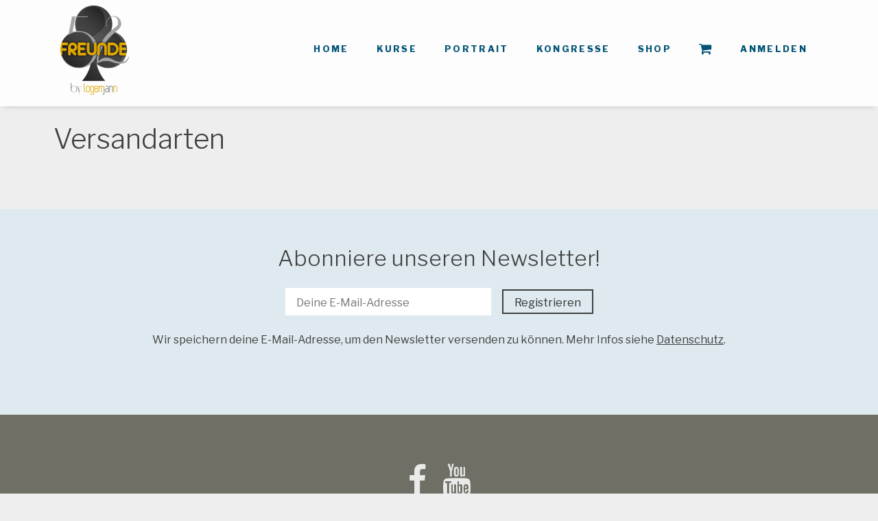

--- FILE ---
content_type: text/css
request_url: https://www.52freunde.de/wp-content/themes/f52/style.css?ver=6.9
body_size: 52253
content:
/*!
Theme Name: f52
Theme URI: http://underscores.me/
Author: Underscores.me
Author URI: http://underscores.me/
Description: Description
Version: 1.0.0
License: GNU General Public License v2 or later
License URI: http://www.gnu.org/licenses/gpl-2.0.html
Text Domain: f52
Tags:

This theme, like WordPress, is licensed under the GPL.
Use it to make something cool, have fun, and share what you've learned with others.

f52 is based on Underscores http://underscores.me/, (C) 2012-2016 Automattic, Inc.
Underscores is distributed under the terms of the GNU GPL v2 or later.

Normalizing styles have been helped along thanks to the fine work of
Nicolas Gallagher and Jonathan Neal http://necolas.github.com/normalize.css/
*/
/*--------------------------------------------------------------
>>> TABLE OF CONTENTS:
----------------------------------------------------------------
# Normalize
# Typography
# Elements
# Forms
# Navigation
	## Links
	## Menus
# Accessibility
# Alignments
# Clearings
# Widgets
# Content
	## Posts and pages
	## Comments
# Infinite scroll
# Media
	## Captions
	## Galleries
--------------------------------------------------------------*/
/*--------------------------------------------------------------
# Normalize
--------------------------------------------------------------*/
/*--------------------------------------------------------------
# Front page styling
--------------------------------------------------------------*/
/*--------------------------------------------------------------
## General
--------------------------------------------------------------*/
.home .fp-tableCell {
  padding-top: 2em; }

.home .section-heading,
.home .below-courses {
  text-align: center; }

.home .fullpagejs-deactivated section {
  min-height: 100vh;
  padding-top: 2em;
  margin-top: 2em;
  margin-bottom: 3em;
  padding-bottom: 3em; }
  .home .fullpagejs-deactivated section#section-1 {
    margin-top: 0;
    padding-top: 0; }
  .home .fullpagejs-deactivated section#section-4 {
    min-height: inherit; }
  .home .fullpagejs-deactivated section#section-5 {
    min-height: inherit;
    margin-bottom: 0;
    padding-bottom: 0; }
  .home .fullpagejs-deactivated section .fullpagejs-only {
    display: none; }

@media screen and (min-width: 47.5em) {
  .home #masthead {
    height: 277px; }
  .home h2 {
    font-size: 3em; }
  .home .fp-tableCell {
    padding-top: 0; }
  .home .main-navigation ul ul {
    background: rgba(238, 238, 238, 0.39); }
  .home.wp-custom-logo .site-logo > a img {
    width: auto;
    margin-left: 10px; } }
.home #fp-nav ul li a span,
.home .fp-slidesNav ul li a span {
  background: white;
  width: 18px;
  height: 18px;
  margin: -9px 0 0 -9px;
  border: 2px solid #333; }

.home #fp-nav ul li a.active span,
.home .fp-slidesNav ul li a.active span,
.home #fp-nav ul li:hover a.active span,
.home .fp-slidesNav ul li:hover a.active span {
  width: 28px;
  height: 28px;
  margin: -14px 0 0 -14px;
  box-sizing: border-box;
  border: 2px solid #24221F;
  background-color: #dca600; }

.home #fp-nav ul li,
.home .fp-slidesNav ul li {
  margin: 12px; }

/*--------------------------------------------------------------
## Sections
--------------------------------------------------------------*/
#section-1 {
  background-image: url("/wp-content/themes/f52/images/DSC_6608-3_spiegel_2300_min.jpg");
  background-color: #000;
  background-repeat: no-repeat;
  background-position: center center;
  background-size: cover;
  height: 100vh; }
  #section-1 .fp-tableCell {
    vertical-align: baseline; }
  #section-1 #cta a {
    display: inline-block;
    text-align: center;
    border-radius: 10px;
    border: 3px solid #dca600; }
    #section-1 #cta a p {
      margin: 0 0 .5em 0; }
  #section-1 #s1-bottom {
    position: absolute;
    bottom: 0;
    display: table;
    width: 100%; }
    #section-1 #s1-bottom.fullpagejs-active {
      position: absolute;
      bottom: 0;
      margin: 0 auto;
      width: 100%; }
    #section-1 #s1-bottom h1 {
      text-align: center;
      margin: 0 auto;
      width: 100%;
      padding: 0.5em 1em;
      color: #b8b39f;
      font-size: 1.5em;
      background: rgba(255, 255, 255, 0.24); }
    #section-1 #s1-bottom img {
      max-width: 100%;
      float: right;
      margin-bottom: 1em; }

#section-2 .textbox {
  position: relative;
  padding: 0em;
  text-align: left;
  height: 100%;
  box-shadow: none; }
#section-2 .videobox {
  padding: 0.5em;
  text-align: left;
  box-shadow: none; }
#section-2 .blockquote {
  font-weight: 400;
  font-size: 200%;
  line-height: 1.2;
  margin-bottom: 0em; }
#section-2 .blockquote-source {
  font-size: 100%;
  margin-bottom: 2em; }

#section-3 {
  background: #6f6f65;
  color: #eaeaea; }
  #section-3 p {
    margin-bottom: 1em;
    font-size: 100%; }
  #section-3 .course-overview a {
    text-decoration: none;
    color: #eaeaea; }
    #section-3 .course-overview a:hover {
      color: #dca600; }
    #section-3 .course-overview a.button {
      border-color: #eaeaea; }
      #section-3 .course-overview a.button:hover {
        color: inherit; }
    #section-3 .course-overview a.white {
      color: #404040; }
  #section-3 h3 {
    font-size: 150%;
    padding-top: 0.5em; }
  #section-3 .course-container {
    box-shadow: none; }
    #section-3 .course-container .image {
      background-color: black; }
      #section-3 .course-container .image img {
        max-height: 200px;
        width: auto;
        margin: auto;
        display: block; }
    #section-3 .course-container .description {
      padding: 0 1em; }

#section-5 .fp-tableCell {
  vertical-align: bottom; }

@media screen and (min-width: 47.5em) {
  #section-1 #cta a {
    margin-top: 3em;
    margin-left: 1em; }
    #section-1 #cta a p {
      margin: 0 auto 1em auto; }
  #section-1 #s1-bottom h1 {
    font-size: 3em; }
  #section-1 #s1-bottom img {
    max-width: 300px; }

  #section-2 #row-1 {
    margin-bottom: 1.5em; }
  #section-2 #row-2 .container-text {
    text-align: right;
    padding-top: 1em; }

  #section-3 .course-container {
    margin: 0 0 1.2em; }
    #section-3 .course-container.left {
      margin-right: 0.5em; }
    #section-3 .course-container.right {
      margin-left: 0.5em; }
    #section-3 .course-container img {
      height: auto;
      max-width: 100%; }
  #section-3 .line-1 .course-container {
    min-height: 315px; }
  #section-3 .line-2 .course-container {
    min-height: 335px; } }
@media screen and (min-width: 64em) {
  #section-1 h1 {
    font-size: 3.5em; }

  #section-2 .logo {
    display: block;
    text-align: center;
    margin-bottom: 3em; }
    #section-2 .logo img {
      width: 130px; }
  #section-2 .wrap {
    position: relative; }
  #section-2 .textbox {
    padding: 0; }
  #section-2 .videobox {
    margin-right: 0;
    padding: 0; }

  #section-5 .fullpagejs-active {
    display: block;
    position: absolute;
    bottom: 0;
    width: 100%;
    left: 0; }
    #section-5 .fullpagejs-active ul {
      padding: 10px 0; } }
/*--------------------------------------------------------------
# Typography
--------------------------------------------------------------*/
body,
button,
input,
select,
textarea {
  color: #404040;
  font-family: "Libre Franklin", sans-serif;
  font-size: 16px;
  font-size: 1rem;
  line-height: 1.5; }

h1, h2, h3, h4, h5, h6 {
  clear: both;
  font-family: "Libre Franklin", sans-serif;
  line-height: 1.2;
  font-weight: 300;
  margin: 0 0 0.75em;
  padding: 1.5em 0 0; }

h1:first-child,
h2:first-child,
h3:first-child,
h4:first-child,
h5:first-child,
h6:first-child {
  padding-top: 0; }

h1 {
  font-size: 2.5em; }

h2,
.page .panel-content .recent-posts .entry-title {
  font-size: 2em; }

p {
  margin-bottom: 1.5em;
  font-family: "Libre Franklin", sans-serif;
  font-size: 16px;
  font-size: 1rem; }

dfn, cite, em, i {
  font-style: italic; }

blockquote {
  margin: 0 1.5em; }

address {
  margin: 0 0 1.5em; }

pre {
  background: #eee;
  font-family: "Courier 10 Pitch", Courier, monospace;
  font-size: 15px;
  font-size: 0.9375rem;
  line-height: 1.6;
  margin-bottom: 1.6em;
  max-width: 100%;
  overflow: auto;
  padding: 1.6em; }

code, kbd, tt, var {
  font-family: Monaco, Consolas, "Andale Mono", "DejaVu Sans Mono", monospace;
  font-size: 15px;
  font-size: 0.9375rem; }

abbr, acronym {
  border-bottom: 1px dotted #666;
  cursor: help; }

mark, ins {
  background: #fff9c0;
  text-decoration: none; }

big {
  font-size: 125%; }

/*--------------------------------------------------------------
# Elements
--------------------------------------------------------------*/
html {
  box-sizing: border-box; }

*,
*:before,
*:after {
  /* Inherit box-sizing to make it easier to change the property for components that leverage other behavior; see http://css-tricks.com/inheriting-box-sizing-probably-slightly-better-best-practice/ */
  box-sizing: inherit; }

body {
  background: #eeeeee;
  /* Fallback for when there is no custom background color defined. */ }

blockquote, q {
  quotes: "" ""; }
  blockquote:before, blockquote:after, q:before, q:after {
    content: ""; }

hr {
  background-color: #ccc;
  border: 0;
  height: 1px;
  margin-bottom: 1.5em; }

ul, ol {
  margin: 0 0 1.5em 0; }

ul {
  list-style: disc;
  padding-left: 1.1em; }

ol {
  list-style: decimal; }

li > ul,
li > ol {
  margin-bottom: 0;
  margin-left: 1.5em; }

dt {
  font-weight: bold; }

dd {
  margin: 0 1.5em 1.5em; }

img {
  height: auto;
  /* Make sure images are scaled correctly. */
  max-width: 100%;
  /* Adhere to container width. */ }

figure {
  margin: 1em 0;
  /* Extra wide images within figure tags don't overflow the content area. */ }

table {
  margin: 0 0 1.5em;
  width: 100%; }

/*--------------------------------------------------------------
# Forms
--------------------------------------------------------------*/
.woocommerce #respond input#submit,
.woocommerce a.button,
.woocommerce button.button,
.woocommerce input.button,
button,
a.button,
input[type="button"],
input[type="reset"],
input[type="submit"],
.lesson input[type="submit"],
.course .status.register,
.course-lessons .status.register,
.course-container .status.register,
.course-container a.button, .course-container a.button:visited, .course-container a.comment-reply-link, .course-container #commentform #submit, .course-container .submit, .course-container input[type=submit], .course-container input.button, .course-container button.button, .course a.button, .course a.button:visited, .course a.comment-reply-link, .course #commentform #submit, .course .submit, .course input[type=submit], .course input.button, .course button.button, .lesson a.button, .lesson a.button:visited, .lesson a.comment-reply-link, .lesson #commentform #submit, .lesson .submit, .lesson input[type=submit], .lesson input.button, .lesson button.button, .quiz a.button, .quiz a.button:visited, .quiz a.comment-reply-link, .quiz #commentform #submit, .quiz .submit, .quiz input[type=submit], .quiz input.button, .quiz button.button {
  border: 2px solid;
  border-color: #404040;
  border-radius: 0;
  background: transparent;
  color: rgba(0, 0, 0, 0.8);
  font-size: 16px;
  font-size: 1rem;
  text-transform: none;
  line-height: 1;
  padding: .6em 1em .4em;
  transition: all 0.3s ease;
  box-shadow: none;
  text-decoration: none; }
  .woocommerce #respond input#submit:hover,
  .woocommerce a.button:hover,
  .woocommerce button.button:hover,
  .woocommerce input.button:hover,
  button:hover,
  a.button:hover,
  input[type="button"]:hover,
  input[type="reset"]:hover,
  input[type="submit"]:hover,
  .lesson input[type="submit"]:hover,
  .course .status.register:hover,
  .course-lessons .status.register:hover,
  .course-container .status.register:hover,
  .course-container a.button:hover, .course-container a.button:visited:hover, .course-container a.comment-reply-link:hover, .course-container #commentform #submit:hover, .course-container .submit:hover, .course-container input[type=submit]:hover, .course-container input.button:hover, .course-container button.button:hover, .course a.button:hover, .course a.button:visited:hover, .course a.comment-reply-link:hover, .course #commentform #submit:hover, .course .submit:hover, .course input[type=submit]:hover, .course input.button:hover, .course button.button:hover, .lesson a.button:hover, .lesson a.button:visited:hover, .lesson a.comment-reply-link:hover, .lesson #commentform #submit:hover, .lesson .submit:hover, .lesson input[type=submit]:hover, .lesson input.button:hover, .lesson button.button:hover, .quiz a.button:hover, .quiz a.button:visited:hover, .quiz a.comment-reply-link:hover, .quiz #commentform #submit:hover, .quiz .submit:hover, .quiz input[type=submit]:hover, .quiz input.button:hover, .quiz button.button:hover {
    border-color: #404040;
    background: #404040;
    color: #fff;
    box-shadow: none; }
  .woocommerce #respond input#submit:active, .woocommerce #respond input#submit:focus,
  .woocommerce a.button:active,
  .woocommerce a.button:focus,
  .woocommerce button.button:active,
  .woocommerce button.button:focus,
  .woocommerce input.button:active,
  .woocommerce input.button:focus,
  button:active,
  button:focus,
  a.button:active,
  a.button:focus,
  input[type="button"]:active,
  input[type="button"]:focus,
  input[type="reset"]:active,
  input[type="reset"]:focus,
  input[type="submit"]:active,
  input[type="submit"]:focus,
  .lesson input[type="submit"]:active,
  .lesson input[type="submit"]:focus,
  .course .status.register:active,
  .course .status.register:focus,
  .course-lessons .status.register:active,
  .course-lessons .status.register:focus,
  .course-container .status.register:active,
  .course-container .status.register:focus,
  .course-container a.button:active,
  .course-container a.button:focus, .course-container a.button:visited:active, .course-container a.button:visited:focus, .course-container a.comment-reply-link:active, .course-container a.comment-reply-link:focus, .course-container #commentform #submit:active, .course-container #commentform #submit:focus, .course-container .submit:active, .course-container .submit:focus, .course-container input[type=submit]:active, .course-container input[type=submit]:focus, .course-container input.button:active, .course-container input.button:focus, .course-container button.button:active, .course-container button.button:focus, .course a.button:active, .course a.button:focus, .course a.button:visited:active, .course a.button:visited:focus, .course a.comment-reply-link:active, .course a.comment-reply-link:focus, .course #commentform #submit:active, .course #commentform #submit:focus, .course .submit:active, .course .submit:focus, .course input[type=submit]:active, .course input[type=submit]:focus, .course input.button:active, .course input.button:focus, .course button.button:active, .course button.button:focus, .lesson a.button:active, .lesson a.button:focus, .lesson a.button:visited:active, .lesson a.button:visited:focus, .lesson a.comment-reply-link:active, .lesson a.comment-reply-link:focus, .lesson #commentform #submit:active, .lesson #commentform #submit:focus, .lesson .submit:active, .lesson .submit:focus, .lesson input[type=submit]:active, .lesson input[type=submit]:focus, .lesson input.button:active, .lesson input.button:focus, .lesson button.button:active, .lesson button.button:focus, .quiz a.button:active, .quiz a.button:focus, .quiz a.button:visited:active, .quiz a.button:visited:focus, .quiz a.comment-reply-link:active, .quiz a.comment-reply-link:focus, .quiz #commentform #submit:active, .quiz #commentform #submit:focus, .quiz .submit:active, .quiz .submit:focus, .quiz input[type=submit]:active, .quiz input[type=submit]:focus, .quiz input.button:active, .quiz input.button:focus, .quiz button.button:active, .quiz button.button:focus {
    border-color: #aaa #bbb #bbb;
    top: 2px; }

a.button.white {
  color: #404040;
  border-color: #404040;
  background-color: #f1f0ee; }
  a.button.white:hover {
    border-color: #404040;
    color: #f1f0ee;
    background-color: #404040; }

.menu-button {
  background: #dca600;
  border: 2px solid;
  border-color: #dca600;
  -webkit-border-radius: 10px;
  -moz-border-radius: 10px;
  border-radius: 10px; }
  .menu-button:hover {
    background: #dca600;
    border-color: #dca600; }
  .menu-button:active, .menu-button:focus {
    background: #dca600;
    border-color: #dca600; }

.sensei.post-type-archive-course #main .course-container .course-meta button,
.single-course .course button.button,
.woocommerce #respond input#submit.alt,
.woocommerce a.button.alt,
.woocommerce button.button.alt,
.woocommerce input.button.alt {
  border: 2px solid;
  border-color: #005377;
  border-radius: 0;
  background: #5B889B;
  color: #fff;
  font-size: 16px;
  font-size: 1rem;
  text-transform: uppercase;
  letter-spacing: 0px;
  line-height: 1;
  padding: 1em;
  transition: all 0.3s ease; }
  .sensei.post-type-archive-course #main .course-container .course-meta button:hover,
  .single-course .course button.button:hover,
  .woocommerce #respond input#submit.alt:hover,
  .woocommerce a.button.alt:hover,
  .woocommerce button.button.alt:hover,
  .woocommerce input.button.alt:hover {
    border-color: #005377;
    background: #005377;
    color: #fff; }
  .sensei.post-type-archive-course #main .course-container .course-meta button:active, .sensei.post-type-archive-course #main .course-container .course-meta button:focus,
  .single-course .course button.button:active,
  .single-course .course button.button:focus,
  .woocommerce #respond input#submit.alt:active,
  .woocommerce #respond input#submit.alt:focus,
  .woocommerce a.button.alt:active,
  .woocommerce a.button.alt:focus,
  .woocommerce button.button.alt:active,
  .woocommerce button.button.alt:focus,
  .woocommerce input.button.alt:active,
  .woocommerce input.button.alt:focus {
    border-color: #aaa #bbb #bbb;
    top: 2px; }

@media screen and (min-width: 47.5em) {
  .single-course .course button.button,
  .woocommerce #respond input#submit.alt,
  .woocommerce a.button.alt,
  .woocommerce button.button.alt,
  .woocommerce input.button.alt {
    letter-spacing: 2px;
    padding: 1.5em; } }
input[type="text"],
input[type="email"],
input[type="url"],
input[type="password"],
input[type="search"],
input[type="number"],
input[type="tel"],
input[type="range"],
input[type="date"],
input[type="month"],
input[type="week"],
input[type="time"],
input[type="datetime"],
input[type="datetime-local"],
input[type="color"],
textarea {
  color: #666;
  border: 1px solid #ccc;
  border-radius: 0px;
  padding: .6em 1em .4em; }
  input[type="text"]:focus,
  input[type="email"]:focus,
  input[type="url"]:focus,
  input[type="password"]:focus,
  input[type="search"]:focus,
  input[type="number"]:focus,
  input[type="tel"]:focus,
  input[type="range"]:focus,
  input[type="date"]:focus,
  input[type="month"]:focus,
  input[type="week"]:focus,
  input[type="time"]:focus,
  input[type="datetime"]:focus,
  input[type="datetime-local"]:focus,
  input[type="color"]:focus,
  textarea:focus {
    color: #111; }

select {
  border: 1px solid #ccc; }

textarea {
  width: 100%; }

.wbounce-modal-sub {
  padding: 1.5em;
  border: 10px solid #dca600;
  border-radius: 20px; }
  .wbounce-modal-sub h2 {
    font-size: 2.5em; }
  .wbounce-modal-sub p {
    font-size: inherit; }
  .wbounce-modal-sub .modal-footer {
    margin-top: 3em; }
    .wbounce-modal-sub .modal-footer p {
      font-size: 80%; }

/* Wide screen only. */
@media screen and (min-width: 47.5em) {
  .mc4wp-form,
  .mc4wp-submit,
  .sib-email-area {
    display: inline;
    margin-right: 1em; }
    .mc4wp-form input[type="email"],
    .mc4wp-submit input[type="email"],
    .sib-email-area {
      width: 300px; } }
body div.ea-bootstrap {
  font-family: "Libre Franklin", sans-serif !important; }
  body div.ea-bootstrap a {
    box-shadow: none; }

.ui-datepicker .ui-datepicker-title {
  margin-bottom: 1em; }

/*--------------------------------------------------------------
# Navigation
--------------------------------------------------------------*/
/*--------------------------------------------------------------
## Links
--------------------------------------------------------------*/
a {
  color: #404040;
  -webkit-box-shadow: none;
  -moz-box-shadow: none;
  box-shadow: none; }
  a:visited {
    color: #404040; }
  a:hover, a:focus, a:active {
    color: #dca600; }
  a:focus {
    outline: thin dotted; }
  a:hover, a:active {
    outline: 0; }

/* Hover effects -- Carry-over from 2017 theme
------------------------------------------------- */
.entry-content a,
.entry-summary a,
.widget a,
.site-footer .widget-area a,
.posts-navigation a,
.widget_authors a strong {
  -webkit-box-shadow: inset 0 -1px 0 #0f0f0f;
  box-shadow: inset 0 -1px 0 #0f0f0f;
  -webkit-transition: color 80ms ease-in, -webkit-box-shadow 130ms ease-in-out;
  transition: color 80ms ease-in, -webkit-box-shadow 130ms ease-in-out;
  transition: color 80ms ease-in, box-shadow 130ms ease-in-out;
  transition: color 80ms ease-in, box-shadow 130ms ease-in-out, -webkit-box-shadow 130ms ease-in-out;
  text-decoration: none; }

.entry-title a,
.entry-meta a,
.page-links a,
.page-links a .page-number,
.entry-footer a,
.entry-footer .cat-links a,
.entry-footer .tags-links a,
.edit-link a,
.post-navigation a,
.logged-in-as a,
.comment-navigation a,
.comment-metadata a,
.comment-metadata a.comment-edit-link,
.comment-reply-link,
a .nav-title,
.pagination a,
.comments-pagination a,
.site-info a,
.widget .widget-title a,
.widget ul li a,
.site-footer .widget-area ul li a,
.site-footer .widget-area ul li a {
  -webkit-box-shadow: inset 0 -1px 0 white;
  box-shadow: inset 0 -1px 0 white;
  text-decoration: none;
  -webkit-transition: color 80ms ease-in, -webkit-box-shadow 130ms ease-in-out;
  transition: color 80ms ease-in, -webkit-box-shadow 130ms ease-in-out;
  transition: color 80ms ease-in, box-shadow 130ms ease-in-out;
  transition: color 80ms ease-in, box-shadow 130ms ease-in-out, -webkit-box-shadow 130ms ease-in-out; }

.entry-content a:focus,
.entry-content a:hover,
.entry-summary a:focus,
.entry-summary a:hover,
.widget a:focus,
.widget a:hover,
.site-footer .widget-area a:focus,
.site-footer .widget-area a:hover,
.posts-navigation a:focus,
.posts-navigation a:hover,
.comment-metadata a:focus,
.comment-metadata a:hover,
.comment-metadata a.comment-edit-link:focus,
.comment-metadata a.comment-edit-link:hover,
.comment-reply-link:focus,
.comment-reply-link:hover,
.widget_authors a:focus strong,
.widget_authors a:hover strong,
.entry-title a:focus,
.entry-title a:hover,
.entry-meta a:focus,
.entry-meta a:hover,
.page-links a:focus .page-number,
.page-links a:hover .page-number,
.entry-footer a:focus,
.entry-footer a:hover,
.entry-footer .cat-links a:focus,
.entry-footer .cat-links a:hover,
.entry-footer .tags-links a:focus,
.entry-footer .tags-links a:hover,
.post-navigation a:focus,
.post-navigation a:hover,
.pagination a:not(.prev):not(.next):focus,
.pagination a:not(.prev):not(.next):hover,
.comments-pagination a:not(.prev):not(.next):focus,
.comments-pagination a:not(.prev):not(.next):hover,
.logged-in-as a:focus,
.logged-in-as a:hover,
a:focus .nav-title,
a:hover .nav-title,
.edit-link a:focus,
.edit-link a:hover,
.site-info a:focus,
.site-info a:hover,
.widget .widget-title a:focus,
.widget .widget-title a:hover,
.widget ul li a:focus,
.widget ul li a:hover {
  color: #000;
  -webkit-box-shadow: inset 0 0 0 transparent, 0 3px 0 black;
  box-shadow: inset 0 0 0 transparent, 0 3px 0 black; }

/* Hover effects exceptions */
.payment_method_paypal label a,
.select2-container a,
.cart_item a {
  -webkit-box-shadow: none;
  -moz-box-shadow: none;
  box-shadow: none; }

/*--------------------------------------------------------------
## Menus
--------------------------------------------------------------*/
.main-navigation {
  clear: both;
  display: block;
  float: left;
  width: 100%;
  position: fixed;
  top: 5px;
  z-index: 9999; }
  .main-navigation ul {
    display: none;
    list-style: none;
    margin: 0;
    padding-left: 0;
    margin-right: 5px;
    margin-top: 5px;
    background: #fff; }
    .main-navigation ul ul {
      box-shadow: 0 3px 3px rgba(0, 0, 0, 0.2);
      float: left;
      position: absolute;
      top: 2.5em;
      left: -999em;
      z-index: 99999; }
      .main-navigation ul ul ul {
        left: -999em;
        top: 0; }
      .main-navigation ul ul li:hover > ul, .main-navigation ul ul li.focus > ul {
        left: 100%; }
      .main-navigation ul ul a {
        width: 200px;
        padding: 10px 0 10px 40px; }
    .main-navigation ul li:hover > ul,
    .main-navigation ul li.focus > ul {
      left: 0;
      display: block;
      text-align: left; }
  .main-navigation li {
    float: left;
    position: relative;
    width: 100%; }
  .main-navigation a {
    display: block;
    text-decoration: none;
    padding: 20px;
    color: rgba(0, 0, 0, 0.8); }

nav.main-navigation:after {
  content: "";
  display: table;
  table-layout: fixed;
  width: 100%; }

/* Small menu. */
.menu-toggle,
.main-navigation.toggled button,
.main-navigation.toggled ul {
  display: block;
  float: right;
  margin-right: 10px; }

/* Wide screen only. */
@media screen and (min-width: 47.5em) {
  .menu-toggle {
    display: none; }

  .main-navigation {
    position: relative; }
    .main-navigation div {
      text-align: right; }
    .main-navigation ul {
      display: inline-block;
      background: transparent; }
    .main-navigation li {
      float: left;
      width: auto; }
    .main-navigation a {
      color: #005377;
      font-size: .8em;
      font-weight: 800;
      letter-spacing: 0.1818em;
      text-transform: uppercase; }
    .main-navigation .sub-menu a {
      color: #005377; }

  .home .main-navigation a {
    color: #dca600; }

  .site-navigation {
    margin-bottom: 50px; } }
.site-main .comment-navigation, .site-main
.posts-navigation, .site-main
.post-navigation {
  margin: 0 0 1.5em;
  overflow: hidden; }
.comment-navigation .nav-previous,
.posts-navigation .nav-previous,
.post-navigation .nav-previous {
  float: left;
  width: 50%; }
.comment-navigation .nav-next,
.posts-navigation .nav-next,
.post-navigation .nav-next {
  float: right;
  text-align: right;
  width: 50%; }

/*--------------------------------------------------------------
# Accessibility
--------------------------------------------------------------*/
/* Text meant only for screen readers. */
.screen-reader-text {
  clip: rect(1px, 1px, 1px, 1px);
  position: absolute !important;
  height: 1px;
  width: 1px;
  overflow: hidden; }
  .screen-reader-text:focus {
    background-color: #f1f1f1;
    border-radius: 3px;
    box-shadow: 0 0 2px 2px rgba(0, 0, 0, 0.6);
    clip: auto !important;
    color: #21759b;
    display: block;
    font-size: 14px;
    font-size: 0.875rem;
    font-weight: bold;
    height: auto;
    left: 5px;
    line-height: normal;
    padding: 15px 23px 14px;
    text-decoration: none;
    top: 5px;
    width: auto;
    z-index: 100000;
    /* Above WP toolbar. */ }

/* Do not show the outline on the skip link target. */
#content[tabindex="-1"]:focus {
  outline: 0; }

/*--------------------------------------------------------------
# Alignments
--------------------------------------------------------------*/
.alignleft {
  display: inline;
  float: left;
  margin-right: 1.5em; }

.alignright {
  display: inline;
  float: right;
  margin-left: 1.5em; }

.aligncenter {
  clear: both;
  display: block;
  margin-left: auto;
  margin-right: auto; }

/*--------------------------------------------------------------
# Clearings
--------------------------------------------------------------*/
.clear:before,
.clear:after,
.entry-content:before,
.entry-content:after,
.comment-content:before,
.comment-content:after,
.site-header:before,
.site-header:after,
.site-content:before,
.site-content:after,
.site-footer:before,
.site-footer:after {
  content: "";
  display: table;
  table-layout: fixed; }

.clear:after,
.entry-content:after,
.comment-content:after,
.site-header:after,
.site-content:after,
.site-footer:after {
  clear: both; }

/*--------------------------------------------------------------
# Widgets
--------------------------------------------------------------*/
.widget {
  margin: 0 0 2.5em;
  /* Make sure select elements fit in widgets. */ }
  .widget h2 {
    font-size: .8em;
    font-weight: 800;
    letter-spacing: 0.1818em;
    text-transform: uppercase; }
  .widget select {
    max-width: 100%; }

/* widget lists -- Carry-over from 2017 theme
---------------------------------------------- */
.widget ul {
  list-style: none;
  margin: 0;
  padding-left: 0; }

.widget ul li {
  border-bottom: 1px solid #ddd;
  border-top: 1px solid #ddd;
  padding: 0.5em 0; }

.widget ul li + li {
  margin-top: -1px; }

.widget ul li ul {
  margin: 0 0 -1px;
  padding: 0;
  position: relative; }

.widget ul li li {
  border: 0;
  padding-left: 24px;
  padding-left: 1.5rem; }

/* Widget lists of links -- Carry-over from 2017 theme
---------------------------------------------- */
.widget_top-posts ul li ul,
.widget_rss_links ul li ul,
.widget-grofile ul.grofile-links li ul,
.widget_pages ul li ul,
.widget_meta ul li ul {
  bottom: 0; }

.widget_nav_menu ul li li,
.widget_top-posts ul li,
.widget_top-posts ul li li,
.widget_rss_links ul li,
.widget_rss_links ul li li,
.widget-grofile ul.grofile-links li,
.widget-grofile ul.grofile-links li li {
  padding-bottom: 0.25em;
  padding-top: 0.25em; }

.widget_rss ul li {
  padding-bottom: 1em;
  padding-top: 1em; }

/*--------------------------------------------------------------
# Content
--------------------------------------------------------------*/
/*--------------------------------------------------------------
## Posts and pages
--------------------------------------------------------------*/
.sticky {
  display: block; }

.hentry {
  margin: 0 0 1.5em; }

.byline,
.updated:not(.published) {
  display: none; }

.single .byline,
.group-blog .byline {
  display: inline; }

.page-content,
.entry-content,
.entry-summary {
  margin: 1.5em 0 0; }

.page-links {
  clear: both;
  margin: 0 0 1.5em; }

/**
	Home page / Blog archive page
 */
.blog .content-area,
.single-post .content-area {
  float: left;
  margin: 0 -25% 0 0;
  width: 100%; }
.blog .site-main,
.single-post .site-main {
  margin: 0 25% 0 0; }
.blog .site-content .widget-area,
.single-post .site-content .widget-area {
  float: right;
  overflow: hidden;
  width: 25%; }
.blog .site-footer,
.single-post .site-footer {
  clear: both;
  width: 100%; }
.blog .site-content,
.single-post .site-content {
  max-width: 1024px;
  margin-left: auto;
  margin-right: auto; }
.blog .post-navigation,
.single-post .post-navigation {
  display: none; }

@media screen and (min-width: 47.5em) {
  .blog .site-main,
  .single-post .site-main {
    padding-right: 40px; } }
/*--------------------------------------------------------------
## Comments
--------------------------------------------------------------*/
.comments-area {
  border-top: solid 2px;
  border-color: #eee;
  padding-top: 30px; }
  .comments-area ol.comment-list {
    margin: 0 0 1.5em 0em;
    padding-left: 5%; }
    .comments-area ol.comment-list article {
      margin-bottom: 2em; }
    .comments-area ol.comment-list > li {
      margin-bottom: 1em;
      padding-bottom: 1em; }

.comment-content a {
  word-wrap: break-word; }

.bypostauthor {
  display: block; }

/*--------------------------------------------------------------
## Header
--------------------------------------------------------------*/
.wp-custom-logo .site-title {
  margin: 0 0 0 -9999px; }
  .wp-custom-logo .site-title > a {
    float: left; }
.wp-custom-logo .site-description {
  display: none; }
.wp-custom-logo .site-logo > a {
  text-align: center;
  display: block; }
  .wp-custom-logo .site-logo > a img {
    width: 100px;
    margin-left: 10px; }
.wp-custom-logo #masthead-above-footer {
  display: none; }

/* Big menu only. */
@media screen and (min-width: 47.5em) {
  .wp-custom-logo .site-logo > a {
    text-align: left; }

  .site-logo img {
    position: absolute;
    z-index: 10000; }

  #masthead {
    height: 155px;
    box-shadow: 0 8px 6px -6px #d4d4d4;
    background-color: #fdfdfd; }

  .home #masthead {
    background-color: transparent;
    box-shadow: none; }

  .wp-custom-logo #masthead-above-footer {
    display: block;
    background: #DEEAEF; } }
/*--------------------------------------------------------------
## Footer
--------------------------------------------------------------*/
.site-footer .newsletter-form {
  padding: 40px 0 60px 0;
  background: #DEEAEF;
  text-align: center; }
  .site-footer .newsletter-form input[type="email"] {
    border: none; }
  .site-footer .newsletter-form div {
    margin-bottom: 5px; }

.footer-menu {
  background: #6f6f65; }
  .footer-menu ul {
    list-style: none;
    margin: 0 auto;
    padding: 30px 0;
    max-width: 1140px;
    text-align: center; }
  .footer-menu li {
    display: inline; }
  .footer-menu a {
    display: inline-block;
    padding: 5px;
    color: #eaeaea;
    text-decoration: none; }

.site-footer .footer-menu.footer-social-menu a {
  font-size: 2em; }

/* Wide screen only. */
@media screen and (min-width: 47.5em) {
  .footer-menu ul {
    padding: 50px 0; }
  .footer-menu a {
    padding: 10px; }

  .site-footer .footer-menu.footer-social-menu a {
    font-size: 3em; } }
.site-footer .site-info {
  background: #000;
  padding: 50px 0;
  color: #dca600;
  text-align: center; }
  .site-footer .site-info a {
    text-decoration: none;
    font-weight: bold;
    color: inherit; }
  .site-footer .site-info #gourami {
    padding-top: 50px;
    font-style: italic; }

/*--------------------------------------------------------------
## Site Wraps
--------------------------------------------------------------*/
.wrap {
  max-width: 1140px;
  padding: .5em;
  display: block;
  margin-left: auto;
  margin-right: auto; }

@media screen and (min-width: 47.5em) {
  .site-content {
    padding: 1em 2em; } }
.wrap.pure-g {
  display: -webkit-flex;
  display: flex; }

/*--------------------------------------------------------------
# Infinite scroll
--------------------------------------------------------------*/
/* Globally hidden elements when Infinite Scroll is supported and in use. */
.infinite-scroll .posts-navigation,
.infinite-scroll.neverending .site-footer {
  /* Theme Footer (when set to scrolling) */
  display: none; }

/* When Infinite Scroll has reached its end we need to re-display elements that were hidden (via .neverending) before. */
.infinity-end.neverending .site-footer {
  display: block; }

/*--------------------------------------------------------------
# Media
--------------------------------------------------------------*/
.page-content .wp-smiley,
.entry-content .wp-smiley,
.comment-content .wp-smiley {
  border: none;
  margin-bottom: 0;
  margin-top: 0;
  padding: 0; }

/* Make sure embeds and iframes fit their containers. */
embed,
iframe,
object {
  max-width: 100%; }

/*--------------------------------------------------------------
## Captions
--------------------------------------------------------------*/
.wp-caption {
  margin-bottom: 1.5em;
  max-width: 100%; }
  .wp-caption img[class*="wp-image-"] {
    display: block;
    margin-left: auto;
    margin-right: auto; }
  .wp-caption .wp-caption-text {
    margin: 0.8075em 0; }

.wp-caption-text {
  text-align: center; }

/*--------------------------------------------------------------
## Galleries
--------------------------------------------------------------*/
.gallery {
  margin-bottom: 1.5em; }

.gallery-item {
  display: inline-block;
  text-align: center;
  vertical-align: top;
  width: 100%; }
  .gallery-columns-2 .gallery-item {
    max-width: 50%; }
  .gallery-columns-3 .gallery-item {
    max-width: 33.33%; }
  .gallery-columns-4 .gallery-item {
    max-width: 25%; }
  .gallery-columns-5 .gallery-item {
    max-width: 20%; }
  .gallery-columns-6 .gallery-item {
    max-width: 16.66%; }
  .gallery-columns-7 .gallery-item {
    max-width: 14.28%; }
  .gallery-columns-8 .gallery-item {
    max-width: 12.5%; }
  .gallery-columns-9 .gallery-item {
    max-width: 11.11%; }

.gallery-caption {
  display: block; }

/*--------------------------------------------------------------
# Sensei plugin
--------------------------------------------------------------*/
/*--------------------------------------------------------------
# Sensei Single course page
--------------------------------------------------------------*/
#main .course header h2, #main .course header p {
  padding-left: 20px;
  padding-right: 5px;
  margin-bottom: 0;
  margin-top: 0;
  padding-bottom: 20px; }

.module .module-lessons ul li a:before {
  top: 40%; }

.single-course {
  /* Wide screens only. */ }
  .single-course .course-meta.course-enrolment div.status.in-progress {
    display: none; }
  .single-course .course-enrolment,
  .single-course .sensei-message.info {
    float: left;
    clear: none; }
  .single-course div.sensei-message.info {
    background: none;
    margin: -40px 0 30px 0;
    padding: 20px; }
  .single-course div.sensei-message.info:before {
    display: none; }
  .single-course section.entry {
    clear: left;
    position: relative; }
  .single-course .module .module-status {
    right: 20px;
    top: .4em; }
  @media screen and (min-width: 47.5em) {
    .single-course div.sensei-message.info {
      margin: 0; } }

:not(.logged-in) div.sensei-message.info {
  display: none; }

/*--------------------------------------------------------------
# Sensei Single lessons page
--------------------------------------------------------------*/
.lesson footer {
  text-align: center; }

.lesson div.sensei-message a.next-lesson {
  margin-top: 5px;
  border-radius: 0;
  border: 2px solid;
  border-color: #63a95f;
  border-radius: 0;
  background: transparent;
  color: #63a95f;
  font-size: 12.8px;
  font-size: 0.8rem;
  text-transform: uppercase;
  line-height: 1;
  padding: .6em 1em .4em;
  transition: all 0.3s ease; }
  .lesson div.sensei-message a.next-lesson:hover {
    border-color: #63a95f;
    background: #63a95f;
    color: #fff; }
  .lesson div.sensei-message a.next-lesson:active, .lesson div.sensei-message a.next-lesson:focus {
    border-color: #63a95f;
    top: 2px; }

.quiz input.quiz-submit.complete,
.lesson input.quiz-submit.complete {
  border-color: #63a95f;
  color: #63a95f;
  background: transparent; }
  .quiz input.quiz-submit.complete:hover,
  .lesson input.quiz-submit.complete:hover {
    background-color: #63a95f;
    color: #fff; }

.quiz input.quiz-submit.reset,
.lesson input.quiz-submit.reset {
  border-color: #ed6c6c;
  color: #ed6c6c;
  background: transparent; }
  .quiz input.quiz-submit.reset:hover,
  .lesson input.quiz-submit.reset:hover {
    background-color: #ed6c6c;
    color: #fff; }

/** Pagination next/previous lesson **/
nav#post-entries {
  overflow: hidden;
  border-top: solid 2px;
  border-color: #eee;
  padding-top: 30px; }

.nav-next,
.nav-prev {
  width: 48% !important;
  position: relative;
  margin-bottom: 2em; }
  .nav-next a,
  .nav-prev a {
    text-decoration: none;
    padding: 1em 2.5em 1em 1.5em; }
  .nav-next .meta-nav:before,
  .nav-prev .meta-nav:before {
    display: none; }
  .nav-next:after,
  .nav-prev:after {
    font-family: fontawesome;
    font-size: 150%;
    position: absolute;
    top: 50%;
    transform: translateY(-50%);
    border-color: #eee;
    color: #777; }

.nav-next a {
  text-align: right;
  float: right;
  padding-right: 2em; }
.nav-next:after {
  content: "\f054";
  right: 0; }

.nav-prev a {
  text-align: left;
  float: left;
  padding-left: 2em; }
.nav-prev:after {
  content: "\f053";
  left: 0; }

/*--------------------------------------------------------------
# Sensei globals
--------------------------------------------------------------*/
.sensei-message {
  overflow: hidden; }

.sensei-breadcrumb {
  background: transparent;
  margin: 2em 0 4em; }

.sensei aside {
  display: none; }

.sensei .wc-memberships-restriction-message {
  text-align: right;
  background: transparent; }
  .sensei .wc-memberships-restriction-message .button.course-add-to-cart {
    float: none; }

.ad {
  padding: 2em;
  border: solid 2px #dca600;
  margin: 2em 0; }

.course .status.register,
.course-lessons .status.register,
.course-container .status.register {
  padding: 0; }
  .course .status.register a,
  .course-lessons .status.register a,
  .course-container .status.register a {
    text-decoration: none;
    color: inherit;
    padding: 20px;
    display: block; }

/*--------------------------------------------------------------
* Courses Archive Page
--------------------------------------------------------------*/
.sensei.post-type-archive-course :target:before {
  content: "";
  display: block;
  height: 30px;
  /* offset height*/
  margin: -30px 0 0;
  /* negative offset height */ }
.sensei.post-type-archive-course #course_archive_introduction {
  margin-bottom: 3em; }
.sensei.post-type-archive-course #main .course-container {
  border-bottom: none;
  margin-bottom: 0;
  padding-bottom: 0; }
.sensei.post-type-archive-course #main h3 a {
  text-decoration: none;
  font-size: 1.8em; }
.sensei.post-type-archive-course #main li {
  padding: 1em 0 0 0;
  margin-bottom: 3em;
  border-bottom: none;
  box-shadow: none;
  border-top: 1px solid #fbfbfb;
  box-shadow: none; }
  .sensei.post-type-archive-course #main li iframe {
    max-height: 300px; }
  .sensei.post-type-archive-course #main li .container {
    height: 100%;
    display: flex;
    flex-direction: column;
    justify-content: top; }
    .sensei.post-type-archive-course #main li .container.left {
      padding-right: 10px; }
    .sensei.post-type-archive-course #main li .container.right {
      padding-left: 10px; }
  .sensei.post-type-archive-course #main li p {
    margin: .5em 0; }
  .sensei.post-type-archive-course #main li h3 {
    clear: right; }
.sensei.post-type-archive-course #main img.alignleft {
  display: block;
  float: none; }
.sensei.post-type-archive-course #main .sensei-course-meta {
  color: #404040; }
  .sensei.post-type-archive-course #main .sensei-course-meta .course-lesson-count {
    padding-left: 0; }
.sensei.post-type-archive-course #main .course-meta {
  margin-bottom: 20px;
  clear: right;
  overflow: hidden; }
  .sensei.post-type-archive-course #main .course-meta div,
  .sensei.post-type-archive-course #main .course-meta button {
    float: right; }
  .sensei.post-type-archive-course #main .course-meta .status {
    border-radius: 0;
    background: transparent;
    color: inherit; }
  .sensei.post-type-archive-course #main .course-meta.course-enrolment form {
    display: none; }

@media screen and (min-width: 64em) {
  .sensei.post-type-archive-course #main .course-container img.alignleft {
    display: inline;
    float: left;
    margin-bottom: 0; } }
/*--------------------------------------------------------------
* My courses tab on woocommerce my account page:
* Hide sub-tabs active/completed courses
--------------------------------------------------------------*/
.woocommerce-MyAccount-content #sensei-user-courses #user-course-status-toggle {
  display: none; }
.woocommerce-MyAccount-content #sensei-user-courses .course-container {
  border-bottom: none; }
  .woocommerce-MyAccount-content #sensei-user-courses .course-container .image-container {
    display: none; }
  .woocommerce-MyAccount-content #sensei-user-courses .course-container .text-container {
    width: 100%; }
  .woocommerce-MyAccount-content #sensei-user-courses .course-container .user-completed {
    display: block !important; }
    .woocommerce-MyAccount-content #sensei-user-courses .course-container .user-completed .sensei-message.info {
      display: none; }

/*--------------------------------------------------------------
# WooCommerce plugin
--------------------------------------------------------------*/
/* Messages
------------------------------  */
.woocommerce-message {
  border-top-color: #dca600; }

.woocommerce-message:before {
  color: #404040; }

.woocommerce-info {
  border-top: none; }

.woocommerce-info:before {
  display: none; }

.woocommerce .wc-memberships-message a.course-add-to-cart {
  padding: 20px;
  margin-left: 1em; }

/* Forms
------------------------------  */
.woocommerce form.checkout_coupon,
.woocommerce form.login,
.woocommerce form.register {
  background: #f7f6f7;
  border-radius: 0px;
  border: none; }

form.login input[type="submit"] {
  margin-top: 2em;
  width: 100%; }

.woocommerce form .form-row label.inline {
  margin-left: 1em; }

@media screen and (min-width: 47.5em) {
  form.login input[type="submit"] {
    width: auto; } }
/* Checkout page
------------------------------  */
.woocommerce-checkout #content {
  max-width: 800px;
  margin: auto; }

.woocommerce .col2-set .col-1,
.woocommerce-page .col2-set .col-1 {
  width: 100%; }

#add_payment_method #payment,
.woocommerce-cart #payment,
.woocommerce-checkout #payment {
  border-radius: 0px; }

#order_review #order_review_heading {
  margin-top: 4.5em; }

.woocommerce table.shop_table {
  border-radius: 0px; }

#call_required_notice {
  padding: 1em;
  background: white;
  margin-bottom: 3em; }

.wc-gzd-order-submit input[type="submit"] {
  margin-bottom: 3em; }

/**
 * My Account
 * Starting point: Carry-over from Storefront theme v. 2.1.8
 */
.woocommerce-MyAccount-navigation ul {
  margin-left: 0;
  padding-left: 0;
  border-top: 1px solid #ccc; }
  .woocommerce-MyAccount-navigation ul li {
    list-style: none;
    border-bottom: 1px solid #ccc;
    position: relative; }
    .woocommerce-MyAccount-navigation ul li.is-active {
      background: #f7f6f7; }
      .woocommerce-MyAccount-navigation ul li.is-active a:before {
        opacity: 1; }
    .woocommerce-MyAccount-navigation ul li a {
      padding: 0.8em;
      text-decoration: none;
      display: block;
      box-shadow: none; }
      .woocommerce-MyAccount-navigation ul li a:before {
        font-family: 'FontAwesome';
        content: "\f0f6";
        line-height: 1.618;
        margin-left: ms(-3);
        width: ms(2);
        text-align: right;
        float: right;
        opacity: .25; }
      .woocommerce-MyAccount-navigation ul li a:hover {
        box-shadow: none; }
        .woocommerce-MyAccount-navigation ul li a:hover:before {
          opacity: 1; }
    .woocommerce-MyAccount-navigation ul li.woocommerce-MyAccount-navigation-link--dashboard a:before {
      content: "\f03d"; }
    .woocommerce-MyAccount-navigation ul li.woocommerce-MyAccount-navigation-link--orders a:before {
      content: "\f291"; }
    .woocommerce-MyAccount-navigation ul li.woocommerce-MyAccount-navigation-link--downloads a:before {
      content: "\f1c6"; }
    .woocommerce-MyAccount-navigation ul li.woocommerce-MyAccount-navigation-link--edit-address a:before {
      content: "\f015"; }
    .woocommerce-MyAccount-navigation ul li.woocommerce-MyAccount-navigation-link--payment-methods a:before {
      content: "\f09d"; }
    .woocommerce-MyAccount-navigation ul li.woocommerce-MyAccount-navigation-link--edit-account a:before {
      content: "\f007"; }
    .woocommerce-MyAccount-navigation ul li.woocommerce-MyAccount-navigation-link--customer-logout a:before {
      content: "\f08b"; }
    .woocommerce-MyAccount-navigation ul li.woocommerce-MyAccount-navigation-link--subscriptions a:before {
      content: "\f021"; }

ul.order_details {
  content: "";
  display: table;
  table-layout: fixed;
  list-style: none;
  position: relative;
  margin: ms(6) 0; }
  ul.order_details:before, ul.order_details:after {
    content: "";
    display: block;
    position: absolute;
    top: -16px;
    left: 0;
    width: 100%;
    height: 16px;
    background-size: 0px 100%, 16px 16px, 16px 16px; }
  ul.order_details:after {
    top: auto;
    bottom: -16px; }
  ul.order_details li {
    padding: 1em ms(3);
    font-size: .8em;
    text-transform: uppercase; }
    ul.order_details li:first-child {
      padding-top: ms(3); }
    ul.order_details li:last-child {
      border: 0;
      padding-bottom: ms(3); }
    ul.order_details li strong {
      display: block;
      font-size: ms(2);
      text-transform: none; }

.my_account_orders .button,
.woocommerce-MyAccount-downloads .button {
  padding: ms(-2) ms(-1);
  font-size: ms(-1);
  margin-right: .236em; }

.my_account_orders .button.view:after {
  font-family: 'FontAwesome';
  content: "\f06e";
  margin-left: 0.5em; }
.my_account_orders .button.view:hover {
  box-shadow: none; }

p.order-again .button:after {
  font-family: 'FontAwesome';
  content: "\f021";
  margin-left: ms(-3); }

.woocommerce-MyAccount-downloads .button:after {
  font-family: 'FontAwesome';
  content: "\f0ed";
  margin-left: ms(-3); }

.woocommerce-account .woocommerce-MyAccount-content {
  background: #f7f6f7;
  padding: 0.5em;
  border-top: 1px solid #ccc;
  border-bottom: 1px solid #ccc; }
  .woocommerce-account .woocommerce-MyAccount-content h2 {
    font-size: 2em;
    font-weight: 600; }
  .woocommerce-account .woocommerce-MyAccount-content h3 a {
    box-shadow: none; }
    .woocommerce-account .woocommerce-MyAccount-content h3 a:hover {
      box-shadow: none; }
  .woocommerce-account .woocommerce-MyAccount-content #payment .payment_methods {
    margin-bottom: ms(3) !important; }
    .woocommerce-account .woocommerce-MyAccount-content #payment .payment_methods li .payment_box {
      background-color: rgba(0, 0, 0, 0.05); }
  .woocommerce-account .woocommerce-MyAccount-content .woocommerce-EditAccountForm fieldset {
    padding: .6em 1em .4em;
    margin-top: 2em;
    border: none; }
    .woocommerce-account .woocommerce-MyAccount-content .woocommerce-EditAccountForm fieldset legend {
      margin-left: -0.4em;
      font-weight: bold; }
  .woocommerce-account .woocommerce-MyAccount-content > p {
    display: none; }

/* -------------------
My Account --
Wide screens only
 */
@media screen and (min-width: 47.5em) {
  .woocommerce-account .woocommerce-MyAccount-content {
    width: 70%;
    padding: 1em; } }
/** -------------------------------------------------
 * Cart page
 */
.woocommerce table.shop_table {
  border: none; }

.shop_table.cart thead th, .shop_table.woocommerce-checkout-review-order-table thead th {
  border-bottom: 2px solid #dca600; }
.shop_table.cart .actions, .shop_table.woocommerce-checkout-review-order-table .actions {
  padding-top: 1.5em; }
  .shop_table.cart .actions input[type="submit"], .shop_table.woocommerce-checkout-review-order-table .actions input[type="submit"] {
    border: 2px solid transparent;
    padding-left: 2px;
    padding-right: 2px;
    font-weight: normal; }
    .shop_table.cart .actions input[type="submit"]:hover, .shop_table.woocommerce-checkout-review-order-table .actions input[type="submit"]:hover {
      border-color: #404040; }

.woocommerce #content table.cart td.actions .input-text,
.woocommerce table.cart td.actions .input-text,
.woocommerce-page #content table.cart td.actions .input-text,
.woocommerce-page table.cart td.actions .input-text {
  width: auto;
  padding: .6em 1em .4em; }

/* Single Product Page
------------------------------  */
.woocommerce div.product div.images img {
  border: 1px solid #e6e6e6; }

.woocommerce div.product .woocommerce-tabs ul.tabs {
  margin-bottom: 0; }

.woocommerce div.product .woocommerce-tabs .panel {
  background: white;
  padding: 1.6em; }

/* WooThemes Memberships plugin
------------------------------  */
.woocommerce-MyAccount-content .my_account_memberships,
.woocommerce-MyAccount-content h2 {
  display: none; }

/*--------------------------------------------------------------
# Others
--------------------------------------------------------------*/
/* Easy Appointments plugin */
.ea-bootstrap {
  max-width: 800px !important;
  margin: auto !important; }

/* Portait Seite */

/*# sourceMappingURL=style.css.map */
